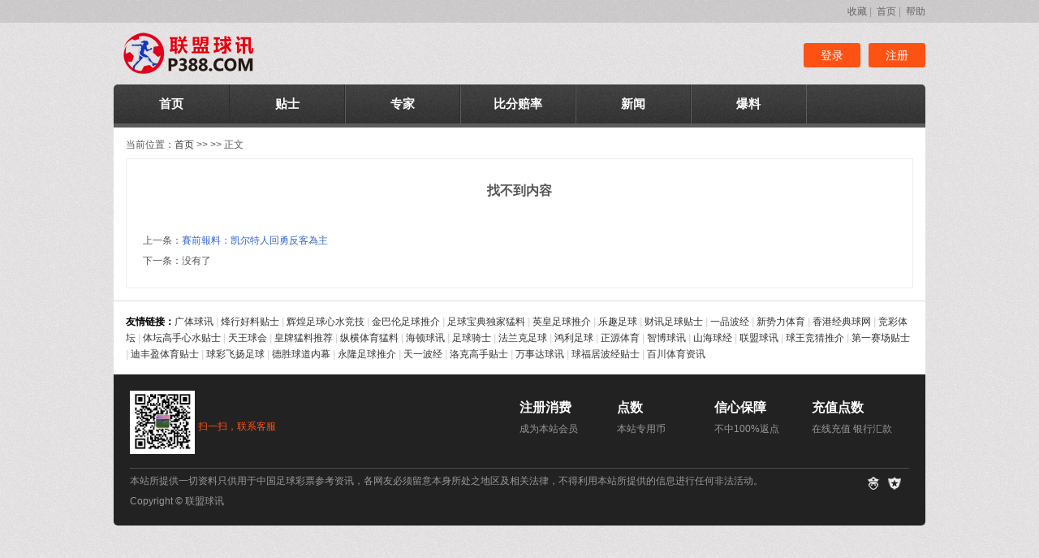

--- FILE ---
content_type: text/html; Charset=UTF-8
request_url: http://www.p388.com/view.asp?id=263374
body_size: 2456
content:

<!DOCTYPE html>
<html>
<head>
<meta http-equiv="Content-Type" content="text/html; charset=utf-8" />
<title>找不到内容 - 联盟球讯</title>
<meta name="keywords" content="找不到内容"/>
<meta name="description" content="我们努力做最好的联盟球讯,最齐全体育娱乐互动平台"/>
<link href="css/news.css" rel="stylesheet" type="text/css">
<link href="css/head.css" rel="stylesheet" type="text/css">
<script type="text/javascript" src="js/jquery.min.js"></script>
<script type="text/javascript" src="js/tips.js"></script>
</head>

<body>
<div class="top">
<div class="box">
<div class="gg"></div>
<div class="nav">
	<a href='javascript:void(0)' onClick="javascript:window.external.AddFavorite('http://p388.com','联盟球讯');">收藏</a>&nbsp;|&nbsp;
	<a style="BEHAVIOR: url(#default#homepage)" onclick="this.style.behavior='url(#default#homepage)';this.setHomePage('http://p388.com');return(false);" href="javascript:void(0)">首页</a>&nbsp;|&nbsp;
	<a href="help.asp">帮助</a>
</div>
</div>
</div>

<div class="box logo">
<a href="/" title="联盟球讯" class="logimg"></a>

	<div><a href="login.asp">登录</a><a href="register.asp" class="regbtn">注册</a></div>

</div>

<div class="menu">
<ul>
<li class="home"><a href="/" ><span>首页</span></a></li>
<li><a href="tips.asp" >贴士</a></li>
<li><a href="all.asp" >专家</a></li>
<li><a href="http://www.s78999.com" target="_blank">比分赔率</a></li>
<li><a href="list.asp?lid=9" >新闻</a>
<div>
<a href="list.asp?lid=8">英超</a>
<a href="list.asp?lid=9">西甲</a>
<a href="list.asp?lid=10">德甲</a>
<a href="list.asp?lid=12">欧冠</a>
<a href="list.asp?lid=13">NBA</a>
<a href="list.asp?lid=14">CBA</a>
</div>
</li>
<li><a href="list.asp?lid=6" >爆料</a>
<div>
<a href="list.asp?lid=1">好料推荐</a>
<a href="list.asp?lid=2">实力数据</a>
<a href="list.asp?lid=3">百家贴士</a>
<a href="list.asp?lid=4">足球前瞻</a>
<a href="list.asp?lid=5">前线爆料</a>
<a href="list.asp?lid=6">欧亚攻略</a>
<a href="list.asp?lid=7">盘口分析</a>
<a href="list.asp?lid=11">赛前动态</a>
</div>
</li>
</ul>
</div>
<div class="box">
<div class="newsbox">

<div style="padding:0 0 10px 0;overflow:hidden;">当前位置：<a href="/">首页</a> &gt;&gt;  &gt;&gt; 正文</div>
<div class="newsinfo">
<h1>找不到内容</h1>
<div class="date"></div>
<div class="content"></div>
<div class="nextprivew">
上一条：<a target=_blank href="/view.asp?id=88465">賽前報料：凯尔特人回勇反客為主</a><br/>
下一条：没有了
</div>
</div>

</div>
</div>

<div class="box">
<div class="clear" style="background:#fff;">
	<div class="link"><b>友情链接：</b><script src="http://www.c98788.com/js/link.js"></script></div>
</div>
<div class="footer">
<div class="clear pdb10">

<div class="foottel">
<div class="clear">
	<img src="images/wechat.jpg" width="80"/>
	<em style="font-weight:normal;font-style:normal;font-size:12px;display:inline-block;vertical-align:30px;">扫一扫，联系客服</em></div>

</div>

<div class="helpsmlg">
<div><a href="help.asp#tag4">注册消费</a><br/>成为本站会员</div>
<div><a href="help.asp#tag2">点数</a><br/>本站专用币</div>
<div><a href="help.asp#tag3">信心保障</a><br/>不中100%返点</div>
<div><a href="help.asp#tag5">充值点数</a><br/>在线充值 银行汇款</div>
</div>


</div>

<div class="copyright"><span>本站所提供一切资料只供用于中国足球彩票参考资讯，各网友必须留意本身所处之地区及相关法律，不得利用本站所提供的信息进行任何非法活动。</span>
<div class="safe"><span class="sf"></span><span class="pol"></span></div>
</div>
<div class="shm">Copyright © 联盟球讯</div>

<div style="display:none;">
<script charset="UTF-8" id="LA_COLLECT" src="//sdk.51.la/js-sdk-pro.min.js"></script>
<script>LA.init({id: "Jep6qZofM1ZgleVd",ck: "Jep6qZofM1ZgleVd"})</script>
</div>

</div>
</div>
</body>
</html>


--- FILE ---
content_type: text/css
request_url: http://www.p388.com/css/news.css
body_size: 2442
content:
a{
	TEXT-DECORATION: none;color:#333;
}
A:hover {
	COLOR:#FF0000; TEXT-DECORATION:UnderLine;
}

ul,li,dl,dt,dd,form{
	margin:0;padding:0;list-style:none;
}
img{border:0;}
.fl{float:left;}
.fr{float:right;}

.blue{
	color:#0099FF;
}
.green{
	color:#060;
}
.red{
	color:#f00;
}
.gray{
	color:#999;
}
.newsbox{background:#fff;padding:15px;overflow:hidden;}

.leftnews{width:450px;float:left;overflow:hidden;}

.focus{width:450px;height:280px;overflow:hidden;position:relative;float:left;}
.focus a{color:#fff;}
.focus a:hover{text-decoration:none;}
.focus img{display:none;width:450px;height:280px;}
.focus_text{position:absolute;width:450px;height:35px;line-height:35px;font-size:14px;left:0;bottom:0;filter: alpha(opacity=70);background-color: #A50301;color:#fff;}
.focus_text a{margin-left:10px;}
.focus_btn{position:absolute;width:125px;height:20px;right:0;bottom:7px;}
.focus_btn a{background:#fff;float:left;margin-right:5px;display:inline-block;width:20px;height:20px;line-height:20px;text-align:center;color:#fff;background:#444;cursor:pointer;}
.focus_btn a:hover,.focus_btn a.on{color:#fff;background:#fe5214;}

.rmnews{width:500px;float:right;overflow:hidden;}
.ttlist{clear:both;padding:0;padding:0;overflow:hidden;border-bottom:dotted 0px #ccc;}
.ttlist .tit{clear:both;font-size:17px;text-align:left;padding:10px 0;overflow:hidden;font-weight:bold;}
.ttlist .item{width:245px;float:left;font-size:14px;line-height:28px;height:28px;overflow:hidden;}
.ttlist span{font-weight:normal;text-align:center;}
.ttlist span.spclass{display:block;font-size:12px;float:left;width:35px;height:25px;border-right:5px solid #fff;
	background:#f80;color:#fff;line-height:16px;}
.ttlist a{color:#666}
.ttlist .tit a{color:#0b3b8c}

.tabnews{width:450px;overflow:hidden;float:left;padding-top:10px;}
.tabnews ul{height:35px;border-bottom:solid 1px #C9C9C9;padding-left:6px;}
.tabnews ul li{float:left;width:80px;height:28px;line-height:28px;border:solid 1px #C9C9C9;border-bottom:none;background:#eee;margin:6px 0 0 -1px;text-align:center;}
.tabnews ul li.on{background:#fff;border:solid 1px #C9C9C9;background:#fff;border-bottom:none;height:35px;line-height:35px;margin:0 0 0 -1px}
.tabnews dl{clear:both;display:none;padding:8px 0;overflow:hidden;}
.tabnews dl.on{display:block;}
.tabnews dd{height:27px;line-height:27px;overflow:hidden;margin:0 auto;padding:0 2px;border-bottom:dotted 1px #ccc;}
.tabnews dd span{float:right;}
.tabnews dd a{float:left;font-size:13px;margin-left:10px;}
.tabnews2,.tabnews3{width:970px;clear:both;}
.tabnews2 dd,.tabnews3 dd{width:450px;float:left;margin:0 10px 0 10px;} 

.video-list{clear:both;overflow:hidden;}
.video-list dt{border-bottom:solid 1px #ccc;line-height:35px;font-size:16px;overflow:hidden;clear:both;width:970px;}
.video-list dt span{float:left;color:#333;font-weight:bold;}
.video-list dt a{float:right;color:#999;font-size:12px;}
.video-list dd{float:left;width:138px;padding-top:10px;text-align:center;}
.video-list dd a{clear:both;text-align:center;line-height:20px;display:inline-block;font-size:13px;}


.help{width:270px;margin:0 auto;overflow:hidden;}
.help dt{line-height:28px;overflow:hidden;padding-left:10px;background:#eee;font-size:14px;border-bottom:10px solid #fff;}
.help dd{line-height:22px;padding-left:10px;}

.line{height:1px;width:100%;overflow:hidden;background:url(../images/line.png) repeat-x;}

.newslist{width:280px;padding:0 10px;float:left;overflow:hidden;}
.newslist dl{overflow:hidden;margin:0;padding-bottom:5px;font-size:13px;}
.newslist dt{width:270px;height:32px;line-height:32px;color:#333;}
.newslist dt a{float:right;font-size:11px;color:#999;}
.newslist dt span{float:left;font-weight:bold;}
.newslist dt span a{font-size:14px;float:left;color:#333;}
.newslist a:hover{text-decoration:underline;}
.newslist dd{width:270px;overflow:hidden;padding-left:10px;text-align:left;line-height:25px;height:25px;background:url(../images/dian.gif) no-repeat 2px 10px;}
.newslist dd a{float:left;}
.newslist dd span{font-size:12px;float:right;}

.newslist2{float:left;width:278px;border:solid 1px #ccc;}
.newslist2 dt{width:260px;}
.newslist2 dd{width:260px;}
.newslist2 .video{height:371px;}
.newslist2 .video dt{clear:both;width:270px;height:35px;font-size:14px;line-height:30px;text-align:left;padding:0 5px;font-weight:bold;}
.newslist2 .video dt a{font-weight:normal;}
.newslist2 .video dd{background:none;width:80px;height:100px;float:left;text-align:center;line-height:18px;overflow:hidden;padding:0 7px 10px 5px;margin:0;}
.newslist2 .video dd img{width:78px;height:78px;margin:0;padding:1px;border:solid 1px #ccc;;}
.newslist2 .video dd a{clear:both;width:80px;margin:0 auto;color:#000;font-size:12px;}
.newslist2 .video dd a.txt{color:#000;height:20px;overflow:hidden;}

.newslist3{width:335px;border:0;border-right:solid 1px #ccc;border-left:solid 1px #ccc;}
.newslist3 dt{width:330px;}
.newslist3 dd{width:320px;}

.rightlist{width:680px;float:right;overflow:hidden;}
.rightbox{border:solid 1px #ccc;overflow:hidden;margin-bottom:10px;}

.list_news{width:690px;float:left;padding:0;overflow:hidden;}
.list_news div{height:28px;margin:0 auto;overflow:hidden;background:url(../images/dian.gif) no-repeat 4px center;border-bottom:dotted 1px #ccc;line-height:28px;padding:0 10px 0 15px;}
.list_news div.title,.list_tj .video dt.tt{height:35px;line-height:35px;border-bottom:solid 1px #ccc;background:none;color:#333;padding:0;margin-bottom:10px;font-size:16px;font-weight:bold;overflow:hidden;}
.list_news div a{float:left;font-size:14px;}
.list_news div span{float:right;}
.list_tj{width:270px;float:right;padding:0;}
.list_tj .video{height:245px;overflow:hidden;}
.list_tj .video dd{float:left;width:90px;height:100px;overflow:hidden;text-align:center;line-height:18px;}
.list_tj .video dd img{width:70px;height:70px;}
.list_tj .video dd a{clear:both;width:70px;display:block;margin:0 auto;overflow:hidden;}
.list_tj .video dd a.txt{height:20px;}
.list_tj .video dt.tt{padding-left:0;width:240px;margin-left:10px;clear:both;text-align:left;}

.newsinfo{border:solid 1px #eee;padding:20px 20px;}
.newsinfo h1{font-size:16px; text-align:center;margin:0;padding:10px 0;}
.newsinfo .date{font-size:13px;color:#999;text-align:center}
.newsinfo .content{font-size:14px;line-height:20px;padding:10px 0; text-align:left;}
.newsinfo .content img{text-align:center;margin:20px auto;display:block;max-width:100%;}
.newsinfo .content p{text-align:left;}
.newsinfo .content p.f_center{text-align:center;}
.newsinfo .content object{margin:0 auto;}
.newsinfo .nextprivew{padding-top:10px;line-height:25px;}
.newsinfo .nextprivew a{color:#3366CC;}
.newsinfo span,.newsinfo ul,.newsinfo textarea,.newsinfo h3,.newsinfo script{display:none;}

.videolist{overflow:hidden;width:1100px;clear:both;}
.videolist dd{width:120px;float:left;height:140px;text-align:center;padding:20px 21px 0px 0;}
.videolist dd img{width:120px;height:100px;}
.videolist dd a.txt{padding:5px 0;height:35px;line-height:18px;overflow:hidden;display:block;clear:both;}
.videolist dt.tt{clear:both;height:35px;width:970px;border-bottom:solid 1px #ccc;line-height:35px;font-size:16px;font-weight:bold;text-align:left;padding:0;}

.hottjlist{margin:10px;overflow:hidden;clear:both;}
.hottjlist dt{height:35px;width:100%;line-height:35px;font-size:16px;color:#333;font-weight:bold;text-align:left;padding:0;border-bottom:solid 1px #ccc;margin-bottom:6px;}
.hottjlist dd{line-height:23px;}
.hottjlist dd span{float:right;}

.floot2 a{color:#666;}

--- FILE ---
content_type: text/css
request_url: http://www.p388.com/css/head.css
body_size: 2077
content:
BODY {
	BACKGROUND:#DEDCDC url(../images/bg-body.png);
	FONT:12px/1.125 "微软雅黑","黑体",verdana,song,arial, Helvetica, sans-serif; COLOR: #555;margin:0;
	min-width:1000px;
}

.box{clear:both;width:1000px;margin:0 auto;overflow:hidden;}

.top{overflow:hidden;line-height:28px;height:28px;background:url(../images/top-line.png);}
.top .gg{width:680px;float:left;color:#666}
.top .nav{float:right;width:300px;float:right;text-align:right;color:#999;height:28px;overflow:hidden;}
.top .nav *{}
.top .nav b{color:#000;font-weight:normal;}
.top .nav a{color:#666;}
.top .nav a.regbtn{color:#f00}
.top .nav span{display:inline-block;width:20px;height:28px;background:#fff url(../images/icon-6.png) no-repeat center center;}

.logo{padding:10px 0;}
.logo a.logimg{display:inline-block;width:308px;height:56px;float:left;
	background:url(../images/logo.png) no-repeat;
	_background:none !important;
	filter: progid:DXImageTransform.Microsoft.AlphaImageLoader(enabled=true, sizingMethod=noscale, src="../images/logo.png");
}
.logo div{float:right;width:160px;margin-top:15px;}
.logo div a{display:block;width:70px;height:30px;text-align:center;font-size:14px;line-height:30px;
	float:left;background:#fe5214;color:#fff;margin-left:10px;border-radius:3px;overflow:hidden;
}
.logo div a:hover{background:#444;text-decoration:none;}

.menu{
	width:1000px;margin:0 auto;background:url(../images/bg-nav.png);height:48px;border-top-left-radius:5px;border-top-right-radius:5px;
	border-bottom:solid 5px #5C5C5C;
}
.menu li{float:left;height:48px;width:142px;position:relative;}
.menu a{
	float:left;display:inline-block;color:#fff;text-decoration:none;font-size:15px;font-weight:bold;width:142px;height:48px;
	line-height:48px;text-align:center;border-right:#5c5c5c 1px solid;border-left:#2d2d2d 1px solid
}
.menu li.home a{overflow:hidden;border-left:none;border-top-left-radius:5px;}
.menu a:hover,.menu  a.on,.menu a.on:hover{background:#242323;color:#fff;text-decoration:none;}
.menu li div{position:absolute;background:#151515;border:solid 1px #000;top:48px;left:1px;width:140px;overflow:hidden;
	border-bottom-left-radius:5px;border-bottom-right-radius:5px;display:none;
}
.menu li div a{border:none;font-size:12px;display:block;color:#999;font-weight:normal;height:28px;line-height:28px;clear:both;border-bottom:solid 1px #000}
.menu li div a:hover{color:#FC5214;}
.clear{clear:both;overflow:hidden;}
.pdb10{padding-bottom:10px;}
.pdt20{padding-top:20px;}




.footer{overflow:hiden;padding:20px;background:#232222;color:#666;margin-bottom:30px;border-bottom-left-radius:5px;border-bottom-right-radius:5px;}

.foottel{width:280px;float:left;color:#FE5214;font-weight:bold;font-size:15px;line-height:25px}
.foottel span{color:#fff;display:inlin-block;float:left;width:40px;padding-right:10px;text-align:right;}
.foottel b{float:left;}
.footchat{width:100px;height:120px;float:left;background:url(../images/wechat.jpg) no-repeat center top;background-size:80px 80px;text-align:center;line-height:190px;color:#fff;}
	
.helpsmlg{width:480px;float:right;line-height:25px;text-align:left;}
.helpsmlg div{float:left;width:120px;font-size:12px;color:#999;margin-top:8px;}
.helpsmlg a{font-size:16px;color:#fff;font-weight:bold;}

.copyright{clear:both;text-align:center;border-top:solid 1px #4F4E4E;overflow:hidden;line-height:30px;color:#999;}
.copyright a{color:#999}
.copyright span{float:left;}
.safe{width:100px;float:right;margin-top:10px;}
.safe span{float:right;display:inline-block;width:16px;height:16px;margin-right:10px;}
.safe .sf{
background:url(../images/sf.png) no-repeat;
_background: url(../images/sf.png) no-repeat !important; 
filter: progid:DXImageTransform.Microsoft.AlphaImageLoader(enabled=true, sizingMethod=noscale, src="../images/sf.png");
_background:none;
}
.safe .pol{
background: url(../images/pol.png) no-repeat;
_background: url(../images/pol.png) no-repeat !important; 
filter: progid:DXImageTransform.Microsoft.AlphaImageLoader(enabled=true, sizingMethod=noscale, src="../images/pol.png");
_background:none;
}

.shm{clear:both;line-height:20px;color:#999;}
.shm a{color:#999;}

.link{clear:both;border-top:solid 1px #ddd;padding:15px;line-height:20px;overflow:hidden;color:#ccc;}
.link a{color:#333;}
.link b{color:#000}


.swiper-container {height: 500px;}
.swiper-slide {
text-align: center;
display: -webkit-box;
display: -ms-flexbox;
display: -webkit-flex;
display: flex;
-webkit-box-pack: center;
-ms-flex-pack: center;
-webkit-justify-content: center;
justify-content: center;
-webkit-box-align: center;
-ms-flex-align: center;
-webkit-align-items: center;
align-items: center;
}
#banner{width:1000px;min-width:1000px;margin-bottom:30px;margin:0 auto;}
#banner .swiper-container{height:500px;}
#banner .swiper-slide1{background:url(../images/banner1.jpg) no-repeat center}
#banner .swiper-slide2{background:url(../images/banner2.jpg) no-repeat center}
#banner .swiper-slide3{background:url(../images/banner3.jpg) no-repeat center}
#banner .swiper-pagination-bullet{opacity:1;background:#eee;}
#banner .swiper-pagination-bullet-active{background:#f60}


.sidefx{width:80px;height:110px;background:url(../images/wechat.jpg) no-repeat center;line-height:210px;text-align:center;
	background-size:80px 80px;position:fixed;bottom:100px;left:50%;margin-left:520px;cursor:pointer;}
.ppbg{width:100%;height:100%;position:fixed;left:0;top:0;background:#000;opacity:.6;z-index:1001;}
.ppcon{width:500px;height:500px;position:fixed;left:50%;top:50%;background:#fff;margin-left:-250px;margin-top:-250px;z-index:1002;
	background:url(../images/wechat.jpg) no-repeat center;}


--- FILE ---
content_type: application/javascript
request_url: http://www.p388.com/js/tips.js
body_size: 4200
content:
var isLogin = false;  //是否登录
$(function(){
	isLogin = $("span.uname").length==0?false:true;
	$(".menu li").each(function(){
		var li = $(this);
		var div = li.find("div");
		var a = li.find("a").eq(0);
		li.mouseover(function(){
			if(div.length==1){
				div.show();
				a.addClass("on");
			}
		}).mouseleave(function(){
			div.hide();
			a.removeClass("on");
		});
	});
	$(".tj .dy").each(function(){
		var a = $(this);
		a.click(function(){
			if(!isLogin){
				$.xDialog("请登录！");
			}else{
				$.xDialogConfirm("确定消费？",function(){
					$.xDialogRemove();
					var mid = a.attr("mid");
					$.ajax({
						type: "POST",
						url: "../inc/AJConsume.asp",
						data: "mid="+mid+"&t="+(new Date()).getTime(),
						dataType:"text",
						error: function(){
							$.xDialog("消费失败");
						},
						success: function(msg){
							var sp = msg.split(",");
							var rs = sp[0];
							var count = sp[1];
							if(rs==-1)
								$.xDialog("请登录！");
							else if(rs==1)
								$.xDialog("用户不存在");
							else if(rs==2){
								$.xDialog("消费成功");
								location.reload();
							}
							else if(rs==3)
								$.xDialog("已经购买");
							else if(rs==4)
								$.xDialog("点数不足，请充值！");
							else
								$.xDialog("消费失败，请联系我们");
						}
					});	
				});
			}
			return false;
		});
	});
	
	if($("#banner").length>0){
		var swiper = new Swiper('#banner .swiper-container', {
			pagination: '#banner .swiper-pagination',
			effect: "fade",
			slidesPerView: 1,
			paginationClickable: true,
			spaceBetween: 0,
			autoplay: 5000,
			loop: true,
			autoplayDisableOnInteraction: true
		});
	}	
});

var user = /^[\u4E00-\u9FA5\uF900-\uFA2D_\w]+$/;
var phone = /^[0-9]\d{2,3}-?\d{0,12}$/;
var nameError = false;

function league_tab(obj,type,select){
	for(var i=1;i<=5;i++){
		$("#"+type+"_"+i).removeClass("on");
		$(obj).parent().children('a').removeClass("on");
	}
	$("#"+type+"_"+select).addClass("on");
	$(obj).addClass("on");
}

function checklogin(){
	var name = myform.UserName.value;
	var pwd = myform.UserPassword.value;
	var code = myform.code.value;
	var url = myform.url.value;
	if(name==""||pwd==""||code==""){
		$.xDialog("内容不能为空");
		return;
	}
	$.ajax({
		type: "POST",
		url: "../inc/AjaxCheck.asp",
		data: "UserName="+$.trim(name)+"&UserPassword="+$.trim(pwd)+"&code="+$.trim(code)+"&actmp=1",
		dataType:"text",
		error: function(){$.xDialog("登录失败");},
		success: function(msg){
			if(msg==0) {
				if(url=="")
					location.href = "tips.asp";
				else
					location.href = "http://"+url;
			}
			else if(msg==1) 
				$.xDialog("登录失败");
			else if(msg==2) 
				$.xDialog("验证码错误");
	    }
	});
}

function checkreg(){
	var name = myform.membername.value;
	var pwd1 = myform.password1.value;
	var pwd2 = myform.password2.value;
	var code = myform.code.value;
	if(name==""||pwd1==""||pwd2==""||code==""){
		$.xDialog("请填写内容");
		return;
	}
	if(!user.test(name)){
		$.xDialog("用户名不合法");
		return;
	}
	if(name.length<4||name.length>20){
		$.xDialog("用户名长度必须为4-20个字符");
		return;
	}
	if(pwd1.length<6||pwd1.length>16){
		$.xDialog("密码长度为6-16位");
		return;				
	}
	if(pwd1!=pwd2){
		$.xDialog("两次密码不一致");
		return;				
	}
	if(nameError){
		$.xDialog("用户已存在");
		return;
	}
	$("#btnOK").attr("disabled","true").val("正在注册");
	$.ajax({
		type: "POST",
		url: "../inc/AjaxCheck.asp",
		data: "name="+$.trim(name)+"&pwd1="+$.trim(pwd1)+"&pwd2="+$.trim(pwd2)+"&tel=0&code="+$.trim(code)+"&actmp=2",
		dataType:"text",
		error: function(){
			$.xDialog("注册失败");	
			$("#btnOK").val("注册");
			$("#btnOK").removeAttr("disabled");
		},
		success: function(msg){
			if(msg==0) {
				$.xDialog("注册成功");
				location.href="tips.asp";
			}
			else{
				if(msg==1) 
					$.xDialog("注册失败");
				else if(msg==2) 
					$.xDialog("验证码不对");		
				$("#btnOK").removeAttr("disabled").val("注册");
			}
	    }
	});
}
function checkName(obj){
	if($.trim($(obj).val()).length>3){
		$.ajax({
			type: "POST",
			url: "../inc/AjaxCheck.asp",
			data: "name="+$.trim($(obj).val())+"&actmp=11",
			dataType:"text",
			error: function(){
				$("#nameck").addClass("namerror").show();
			},
			success: function(msg){
				if(msg==0){
					$("#nameck").removeClass("namerror").show();
					nameError = false;
				}else{
					$("#nameck").addClass("namerror").show();
					nameError = true;
				}
			}
		});
	}else{
		$("#nameck").addClass("namerror").show();
		nameError = true;					
	}
}


function updateInfo(){
	//var tel = myform.tel.value;
	var pwd = myform.password.value;
	var pwd1 = myform.password1.value;
	var pwd2 = myform.password2.value;
	var code = myform.code.value;
	if(pwd==""||code==""){
		$.xDialog("请将内容填写完整");
		return;
	}
	/*if(!phone.test(tel)||tel.length>20){
		$.xDialog("请输入正确的手机号码！");
		return;
	}*/
	if(pwd1.length>0){
		if(pwd1.length<6||pwd1.length>16){
			$.xDialog("密码长度为6-16位");
			return;				
		}
		if(pwd1!=pwd2){
			$.xDialog("两次密码不一致");
			return;				
		}
	}
	//myform.submit();	
	$.ajax({
		type: "POST",
		url: "../inc/AjaxCheck.asp",
		data: "tel=0&pwd="+$.trim(pwd)+"&pwd1="+$.trim(pwd1)+"&pwd2="+$.trim(pwd2)+"&code="+$.trim(code)+"&actmp=5",
		dataType:"text",
		error: function(){
			$.xDialog("修改失败");
		},
		success: function(msg){
			//alert(msg);
			if(msg==0){
				$.xDialog("修改成功");
				myform.password.value = "";
				myform.password1.value = "";
				myform.password2.value = "";
			}else if(msg==1)
				$.xDialog("密码不对");
			else if(msg==2)
				$.xDialog("验证码不对");
			else
				$.xDialog("修改失败");
		}
	});
}

function checkConsume(){
	if(!confirm('确定订阅本场推介吗？')){
		return false;
	}
	var usercount = parseInt(myform.usercount.value);
	var count = parseInt(myform.count.value);
	if(usercount<count){
		alert("抱歉，您的点数不足，请充值。");
		return false;
	}
	myform.status.value="config";
	myform.submit();		
	return true;
}



//container 容器，count 总页数 pageindex 当前页数 type 数据类型(0专家贴士、1免费单场)
function setPage(container, count, pageindex,zjid,type,total) {
	var container = container;
	var count = count;
	var pageindex = pageindex;
	var a = [];
	if(count<2){
		if(total) container.innerHTML = "<i>"+total+"</i>条记录";
	}else{
		//总页数少于5 全部显示,大于5 显示前3 后3 中间3 其余....
		if (pageindex == 1) {
			//a[a.length] = "<span>prev</span>";
			} else {
			a[a.length] = "<a href='#' class='prev' title='上一页'>«</a>";
		}
		function setPageList() {
			if (pageindex == i) {
				a[a.length] = "<a href='#' class='on'>" + i + "</a>";
			} else {
				a[a.length] = "<a href='#'>" + i + "</a>";
			}
		}
		//总页数小于5
		if (count <= 5) {
			for (var i = 1; i <= count; i++) {
				setPageList();
			}
		}
		//总页数大于5页
		else {
			if (pageindex <= 4) {
				for (var i = 1; i <= 5; i++) {
					setPageList();
				}
				a[a.length] = "<b>...</b><a href='#'>" + count + "</a>";
			} else if (pageindex >= count - 3) {
				a[a.length] = "<a href='#'>1</a><b>...</b>";
				for (var i = count - 4; i <= count; i++) {
					setPageList();
				}
			}
			else { //当前页在中间部分
				a[a.length] = "<a href='#'>1</a><b>...</b>";
				for (var i = pageindex - 2; i <= pageindex + 2; i++) {
					setPageList();
				}
				a[a.length] = "<b>...</b><a href='#'>" + count + "</a>";
			}
		}
		if (pageindex != count) {
			a[a.length] = "<a href='#' class='next' title='下一页'>»</a>";
		}
		if(count>1)
			a[a.length] = "<div><em>转到</em><input class='gtxt' title='输入后回车跳转' value='"+pageindex+"' zjparam='"+zjid+"' onkeydown='javascript:if(event.keyCode==13){quitPageLink(this,"+type+");}' type='text'/><em>页</em><input id='pagegobtn' class='gbtn' type='button' value='GO'/></div>";
		container.innerHTML = a.join("");
		//事件点击
		var pageClick = function() {
			var oAlink = container.getElementsByTagName("a");
			var inx = pageindex; //初始的页码
			oAlink[0].onclick = function() { //点击上一页
				if (inx == 1) {
					return false;
				}
				inx--;
				pageLink(inx,zjid,type);
				return false;
			}
			for (var i = 1; i < oAlink.length - 1; i++) { //点击页码
				oAlink[i].onclick = function() {
					inx = parseInt(this.innerHTML);
					pageLink(inx,zjid,type);
					return false;
				}
			}
			oAlink[oAlink.length - 1].onclick = function() { //点击下一页
				if (inx == count) {
					return false;
				}
				inx++;
				pageLink(inx,zjid,type);
				return false;
			}
		} ();
	}
}
function quitPageLink(obj,type){
	var reg =  /^\d+$/;
	var page = parseInt($(obj).val());
	var zjid = $(obj).attr("zjparam");
	if(!reg.test(page)||page==0)
		return false;
	if(type==0){
		if(zjid==0)
			location.href ="?page="+page;
		else
			location.href ="?zjid="+zjid+"&page="+page;
	}else if(type==1)
		location.href ="?page="+page;
	else if(type==2){
		location.href ="?st="+zjid+"&page="+page;
	}
	
}
function pageLink(page,zjid,type){
	if(type==0){
		if(zjid==0)
			location.href ="?page="+page;
		else
			location.href ="?zjid="+zjid+"&page="+page;
	}else if(type==1)
		location.href ="?page="+page;
	else if(type==2){
		location.href ="?st="+zjid+"&page="+page;
	}
}
function chkAll(){
	var obj = document.getElementsByName("chk"); 
	if(document.getElementById("listchk").checked == false) { 
		for(var i=0; i<obj.length; i++){ 
			obj[i].checked=false; 
		} 
	}else{ 
		for(var i=0; i<obj.length; i++){	  
			obj[i].checked=true;
		}
	}
}
function chkSubmit(){
	var ids = document.getElementsByName("chk");    
	if(ids.length==0) return;	
	var flag = false ;               
	for(var i=0;i<ids.length;i++){ 
		if(ids[i].checked){ 
			flag = true ; 
			break ; 
		} 
	} 
	if(!flag){ 
		alert("请选择一项！");
		return; 
	}
	if(confirm("确定删除?")){
		myform.submit();
	}	
}